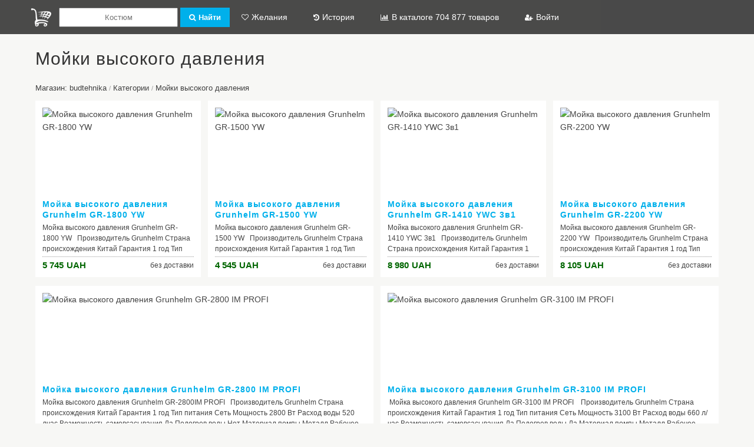

--- FILE ---
content_type: text/html; charset=UTF-8
request_url: https://market.mega8.ru/shop/560/category/51695/moyki-vysokogo-davleniya
body_size: 4484
content:
<!DOCTYPE html>
<head>
<meta http-equiv="Content-Type" content="text/html; charset=utf-8" />
<meta name="viewport" content="width=device-width, initial-scale=1">
<title>Мойки высокого давления</title>
<meta name="description" content="Мойки высокого давления" />
<meta name="keywords" content="Мойки высокого давления" />
<link rel="stylesheet" type="text/css" href="/tema/style.css">
<link rel="stylesheet" type="text/css" href="/tema/media.css">
<link rel="stylesheet" href="//maxcdn.bootstrapcdn.com/font-awesome/4.5.0/css/font-awesome.min.css" />

<link rel="apple-touch-icon" sizes="76x76" href="/images/favicon/apple-touch-icon.png">
<link rel="icon" type="image/png" sizes="32x32" href="/images/favicon/favicon-32x32.png">
<link rel="icon" type="image/png" sizes="16x16" href="/images/favicon/favicon-16x16.png">
<link rel="mask-icon" href="/images/favicon/safari-pinned-tab.svg" color="#5bbad5">

<script charset="utf-8" src="/tema/js/jquery.js"></script>
<script charset="utf-8" src="/tema/js/js.js"></script>
<link rel="stylesheet" href="/tema/fancybox/jquery.fancybox.css?v=2.1.5" type="text/css" media="screen" />
<script src="/tema/fancybox/jquery.fancybox.pack.js?v=2.1.5"></script>
<meta name="yandex-verification" content="50783631c0f3af29" />
<script data-ad-client="ca-pub-7508064324754724" async src="https://pagead2.googlesyndication.com/pagead/js/adsbygoogle.js"></script>
</head>
<body>

<div id="doc_status" style="display:none; position:fixed; z-index:103; left:60%; top:-1px; padding:10px; background-color:#FFF; border:#999 1px solid"><img src="/img/load.gif" width="20" height="20" /> Загрузка</div>

<noscript><div style="margin:10px; padding:10px; background-color:#FFC">В вашем браузере отключён JavaScript, данная страница может работать некорректно.</div></noscript>


<a href="javascript:void(0);" id="page_up">&uarr; Вверх</a>

<div id="menu_top">
<div class="box">
    <a class="logo" href="/" title="БетаМаркет"></a>
    <input type="checkbox" id="input_search">
    <a id="button_search" href="javascript:void(0);"><label for="input_search">Поиск</label></a> 
    <form action="/search" method="post">    
    <input type="text"  name="word" value="" placeholder="Костюм" />
    <button type="submit" class="button"><i class="fa fa-search"></i>Найти</button>
    </form>
    <input type="checkbox" id="input_menu">
    <a id="button_menu" href="javascript:void(0);"><label for="input_menu">Меню</label></a>    
    <ul class="menu">
        <li class="li1"><a href="/wish_list"><i class="fa fa-heart-o"></i>Желания</a></li>
        <li class="li2"><a href="/view_history"><i class="fa fa-history"></i>История</a></li>
        <li class="li2"><a href="/add-yml-shop">
		        <i class="fa fa-bar-chart"></i>В каталоге 704 877 товаров<br>
        </a></li>
        <li class="li1"><a href="/user"><i class="fa fa-user-plus"></i>Войти</a></li>        
    </ul>
	<div class="clear" id="search_fast_div"></div>
</div>
</div>

<div id="page">
<div id="j_content"></div><h1>Мойки высокого давления</h1><div id="breadcrumbs"><a href="/shop/560">Магазин: budtehnika</a> <span>/</span> <a href="/shop/560/categories">Категории</a> <span>/</span> <a href="/shop/560/category/51695/moyki-vysokogo-davleniya">Мойки высокого давления</a></div><ul id="products">
	<li onclick="location.href='/product/913356/moyka-vysokogo-davleniya-grunhelm-gr-1800-yw';" itemscope itemtype="http://schema.org/Product"><div>
		<img itemprop="image" src="https://bud-tehnika.com.ua/sites/default/files/product_images/%D0%9C%D0%BE%D0%B9%D0%BA%D0%B0%20%D0%B2%D1%8B%D1%81%D0%BE%D0%BA%D0%BE%D0%B3%D0%BE%20%D0%B4%D0%B0%D0%B2%D0%BB%D0%B5%D0%BD%D0%B8%D1%8F%20Grunhelm%20GR-1800%20YW.jpg" height="150" alt="Мойка высокого давления Grunhelm GR-1800 YW">
		<strong><a itemprop="url" href="/product/913356/moyka-vysokogo-davleniya-grunhelm-gr-1800-yw"><span itemprop="name">Мойка высокого давления Grunhelm GR-1800 YW</span></a></strong>
		<div class="description" title="Смотреть подробнее"><p itemprop="description">Мойка высокого давления Grunhelm GR-1800 YW  &nbsp;   	 		 			Производитель 			Grunhelm 		 		 			Страна происхождения 			Китай 		 		 			Гарантия 			1 год 		 		 			Тип питания 			Сеть 		 		 			Мощность 			1800 Вт 		 		 			Расход воды 			420 л/час 		 		 			Возможность самовсасывания 			Да 		 		 			Подогрев воды 			Нет 		 		 			Материал помпы 			Металл 		 		 			Рабочее давление 			140 бар 		 		 			Длина шланга 			5 м 		 		 			Использование шампуня 			Да 		 		 			Длина кабеля 			5 м 		 		 			Вес 			9 кг 		 		 			Предназначение 			Мойка автомобилей 		 		 			Дополнительно 			 			Регулировочная насадка  			Надежный механизм  			Металлическая помпа  			Надежные колеса для удобной транспортировки  			Функциональный держатель для пистолета и кабеля  			&nbsp; 			 		 		 			Комплектация 			 			Мойка  			Шланг 5 м  			Кабель 5 м  			Пистолет  			Мыльная бутылка 			 		 	   &nbsp;  Если Вы решили купить мойка высокого давления Grunhelm GR-1800 YW, воспользуйтесь кнопкой &quot;Купить&quot; на странице товара или позвоните по телефонам 095-473-48-07 или 068-011-67-57. Вскоре с Вами свяжутся и предложат удобный способ доставки и расчета.  &nbsp;</p></div>
			<div class="price">
				<span itemprop="offers" itemscope itemtype="http://schema.org/Offer">
				<span itemprop="price" content="5745">5 745</span> 
				<span itemprop="priceCurrency">UAH</span></span> без доставки
			</div>
		</div></li>
	<li onclick="location.href='/product/913357/moyka-vysokogo-davleniya-grunhelm-gr-1500-yw';" itemscope itemtype="http://schema.org/Product"><div>
		<img itemprop="image" src="https://bud-tehnika.com.ua/sites/default/files/product_images/%D0%9C%D0%BE%D0%B9%D0%BA%D0%B0%20%D0%B2%D1%8B%D1%81%D0%BE%D0%BA%D0%BE%D0%B3%D0%BE%20%D0%B4%D0%B0%D0%B2%D0%BB%D0%B5%D0%BD%D0%B8%D1%8F%20Grunhelm%20GR-1500%20YW.jpg" height="150" alt="Мойка высокого давления Grunhelm GR-1500 YW">
		<strong><a itemprop="url" href="/product/913357/moyka-vysokogo-davleniya-grunhelm-gr-1500-yw"><span itemprop="name">Мойка высокого давления Grunhelm GR-1500 YW</span></a></strong>
		<div class="description" title="Смотреть подробнее"><p itemprop="description">Мойка высокого давления Grunhelm GR-1500 YW  &nbsp;   	 		 			Производитель 			Grunhelm 		 		 			Страна происхождения 			Китай 		 		 			Гарантия 			1 год 		 		 			Тип питания 			Сеть 		 		 			Мощность 			1500 Вт 		 		 			Расход воды 			360 л/час 		 		 			Возможность самовсасывания 			Да 		 		 			Подогрев воды 			Нет 		 		 			Материал помпы 			Металл 		 		 			Рабочее давление 			90 бар 		 		 			Длина шланга 			3 м 		 		 			Использование шампуня 			Да 		 		 			Длина кабеля 			5 м 		 		 			Вес 			6 кг 		 		 			Предназначение 			Мойка автомобилей 		 		 			Дополнительно 			 			Регулированная насадка  			Надежный механизм  			Металлическая помпа  			Надежные колеса для удобной транспортировки  			Функциональный держатель для пистолета и кабеля  			&nbsp; 			 		 		 			Комплектация 			 			Мойка  			Шланг 5м  			Кабель 3м  			Пистолет  			Мыльная бутылка 			 		 	   &nbsp;  Если Вы решили купить мойка высокого давления Grunhelm GR-1500 YW, воспользуйтесь кнопкой &quot;Купить&quot; на странице товара или позвоните по телефонам 095-473-48-07 или 068-011-67-57. Вскоре с Вами свяжутся и предложат удобный способ доставки и расчета.  &nbsp;</p></div>
			<div class="price">
				<span itemprop="offers" itemscope itemtype="http://schema.org/Offer">
				<span itemprop="price" content="4545">4 545</span> 
				<span itemprop="priceCurrency">UAH</span></span> без доставки
			</div>
		</div></li>
	<li onclick="location.href='/product/913359/moyka-vysokogo-davleniya-grunhelm-gr-1410-ywc-3v1';" itemscope itemtype="http://schema.org/Product"><div>
		<img itemprop="image" src="https://bud-tehnika.com.ua/sites/default/files/product_images/%D0%9C%D0%BE%D0%B9%D0%BA%D0%B0%C2%A0%D0%B2%D1%8B%D1%81%D0%BE%D0%BA%D0%BE%D0%B3%D0%BE%20%D0%B4%D0%B0%D0%B2%D0%BB%D0%B5%D0%BD%D0%B8%D1%8F%20Grunhelm%20GR-1410%20YWC%203%D0%B21.jpg" height="150" alt="Мойка высокого давления Grunhelm GR-1410 YWC 3в1">
		<strong><a itemprop="url" href="/product/913359/moyka-vysokogo-davleniya-grunhelm-gr-1410-ywc-3v1"><span itemprop="name">Мойка высокого давления Grunhelm GR-1410 YWC 3в1</span></a></strong>
		<div class="description" title="Смотреть подробнее"><p itemprop="description">Мойка высокого давления Grunhelm GR-1410 YWC 3в1  &nbsp;   	 		 			Производитель 			Grunhelm 		 		 			Страна происхождения 			Китай 		 		 			Гарантия 			1 год 		 		 			Тип питания 			Сеть 		 		 			Мощность 			1000 Вт - 1400 Вт 		 		 			Расход воды 			330лчас 		 		 			Возможность самовсасывания 			Да 		 		 			Подогрев воды 			Нет 		 		 			Материал помпы 			Металл 		 		 			Рабочее давление 			100 бар 		 		 			Длина шланга 			5 м 		 		 			Использование шампуня 			Да 		 		 			Длина кабеля 			5 м 		 		 			Вес 			12 кг 		 		 			Предназначение 			Мойка и чистка автомобилей 		 		 			Дополнительно 			 			Регулированные насадки  			Надежный механизм  			Металлическая помпа  			Надежные колеса для удобной транспортировки  			Функциональный держатель для пистолета и кабеля  			Возможность использовать мойку в качестве пылесоса 			 		 		 			Комплектация 			 			Мойка 3в1  			Шланг 5 м  			Кабель 5 м  			Пистолет  			Регулированная турбонасадка 2 шт  			Шланг для пылесоса  			2 трубы  			4 насадки 			 		 	     &nbsp;  Если Вы решили купить мойку&nbsp;высокого давления Grunhelm GR-1410 YWC (3в1), воспользуйтесь кнопкой &quot;Купить&quot; на странице товара или позвоните по телефонам 095-473-48-07 или 068-011-67-57. Вскоре с Вами свяжутся и предложат удобный способ доставки и расчета.  &nbsp;</p></div>
			<div class="price">
				<span itemprop="offers" itemscope itemtype="http://schema.org/Offer">
				<span itemprop="price" content="8980">8 980</span> 
				<span itemprop="priceCurrency">UAH</span></span> без доставки
			</div>
		</div></li>
	<li onclick="location.href='/product/913398/moyka-vysokogo-davleniya-grunhelm-gr-2200-yw';" itemscope itemtype="http://schema.org/Product"><div>
		<img itemprop="image" src="https://bud-tehnika.com.ua/sites/default/files/product_images/%D0%9C%D0%BE%D0%B9%D0%BA%D0%B0%20%D0%B2%D1%8B%D1%81%D0%BE%D0%BA%D0%BE%D0%B3%D0%BE%20%D0%B4%D0%B0%D0%B2%D0%BB%D0%B5%D0%BD%D0%B8%D1%8F%20Grunhelm%20GR-2200%20YW_0.jpg" height="150" alt="Мойка высокого давления Grunhelm GR-2200 YW">
		<strong><a itemprop="url" href="/product/913398/moyka-vysokogo-davleniya-grunhelm-gr-2200-yw"><span itemprop="name">Мойка высокого давления Grunhelm GR-2200 YW</span></a></strong>
		<div class="description" title="Смотреть подробнее"><p itemprop="description">Мойка высокого давления Grunhelm GR-2200 YW  &nbsp;   	 		 			Производитель 			Grunhelm 		 		 			Страна происхождения 			Китай 		 		 			Гарантия 			1 год 		 		 			Тип питания 			Сеть 		 		 			Мощность 			2200 Вт 		 		 			Расход воды 			480лчас 		 		 			Возможность&nbsp;самовсасывания 			Да 		 		 			Подогрев воды 			Нет 		 		 			Материал помпы 			Металл 		 		 			Рабочее давление 			160 бар 		 		 			Длина шланга 			5 м 		 		 			Использование шампуня 			Да 		 		 			Длина кабеля 			7 м 		 		 			Вес 			13 кг 		 		 			Предназначение 			Мойка автомобилей 		 		 			Дополнительно 			 			Регулированная насадка  			Надежный механизм  			Металлическая помпа  			Надежные колеса для удобной транспортировки  			Функциональный держатель для пистолета и кабеля 			 		 		 			Комплектация 			 			Мойка&nbsp;Grunhelm GR-2200 YW  			Шланг 5 м  			Кабель 7 м  			Пистолет  			Регулированная турбонасадка - 2 шт 			 		 	   &nbsp;  Если Вы решили купить мойку высокого давления Grunhelm GR-2200 YW, воспользуйтесь кнопкой &quot;Купить&quot; на странице товара или позвоните по телефонам 095-473-48-07 или 068-011-67-57. Вскоре с Вами свяжутся и предложат удобный способ доставки и расчета.  &nbsp;</p></div>
			<div class="price">
				<span itemprop="offers" itemscope itemtype="http://schema.org/Offer">
				<span itemprop="price" content="8105">8 105</span> 
				<span itemprop="priceCurrency">UAH</span></span> без доставки
			</div>
		</div></li>
	<li onclick="location.href='/product/913646/moyka-vysokogo-davleniya-grunhelm-gr-2800-im-profi';" itemscope itemtype="http://schema.org/Product"><div>
		<img itemprop="image" src="https://bud-tehnika.com.ua/sites/default/files/product_images/%D0%9C%D0%BE%D0%B9%D0%BA%D0%B0%20GRUNHELM%20GR-2800IM%20Profi%20.jpg" height="150" alt="Мойка высокого давления Grunhelm GR-2800 IM PROFI">
		<strong><a itemprop="url" href="/product/913646/moyka-vysokogo-davleniya-grunhelm-gr-2800-im-profi"><span itemprop="name">Мойка высокого давления Grunhelm GR-2800 IM PROFI</span></a></strong>
		<div class="description" title="Смотреть подробнее"><p itemprop="description">Мойка высокого давления Grunhelm&nbsp;GR-2800IM PROFI  &nbsp;   	 		 			Производитель 			Grunhelm 		 		 			Страна происхождения 			Китай 		 		 			Гарантия 			1 год 		 		 			Тип питания 			Сеть 		 		 			Мощность 			2800 Вт 		 		 			Расход воды 			520 лчас 		 		 			Возможность самовсасывания 			Да 		 		 			Подогрев воды 			Нет 		 		 			Материал помпы 			Металл 		 		 			Рабочее давление 			210 бар 		 		 			Длина шланга 			5 м 		 		 			Использование шампуня 			Да 		 		 			Длина кабеля 			7 м 		 		 			Вес 			24,5 кг 		 		 			Предназначение 			Мойка автомобилей,&nbsp;мотоциклов, заборов, тротуарной плитки и т.д 		 		 			Дополнительно 			 			Регулированная насадка  			Надежный механизм  			Металлическая помпа  			Надежные колеса для удобной транспортировки  			Функциональный держатель для пистолета и кабеля 			 		 		 			Комплектация 			 			Мойка&nbsp;Grunhelm GR-2800IM PROFI  			Шланг 5 м  			Кабель 7 м  			Пистолет  			Регулированная турбонасадка - 2 шт 			 		 	   &nbsp;  Если Вы решили купить мойку высокого давления Grunhelm GR-2800IM PROFI, воспользуйтесь кнопкой &quot;Купить&quot; на странице товара или позвоните по телефонам 095-473-48-07 или 068-011-67-57. Вскоре с Вами свяжутся и предложат удобный способ доставки и расчета.  &nbsp;</p></div>
			<div class="price">
				<span itemprop="offers" itemscope itemtype="http://schema.org/Offer">
				<span itemprop="price" content="11160">11 160</span> 
				<span itemprop="priceCurrency">UAH</span></span> без доставки
			</div>
		</div></li>
	<li onclick="location.href='/product/913649/moyka-vysokogo-davleniya-grunhelm-gr-3100-im-profi';" itemscope itemtype="http://schema.org/Product"><div>
		<img itemprop="image" src="https://bud-tehnika.com.ua/sites/default/files/product_images/%D0%A3%D0%BD%D0%B8%D0%B2%D0%B5%D1%80%D1%81%D0%B0%D0%BB%D1%8C%D0%BD%D0%B0%D1%8F%20%D0%BC%D0%BE%D0%B9%D0%BA%D0%B0%20Grunhelm%20GR-3100IM%20PROFI.jpg" height="150" alt="Мойка высокого давления Grunhelm GR-3100 IM PROFI">
		<strong><a itemprop="url" href="/product/913649/moyka-vysokogo-davleniya-grunhelm-gr-3100-im-profi"><span itemprop="name">Мойка высокого давления Grunhelm GR-3100 IM PROFI</span></a></strong>
		<div class="description" title="Смотреть подробнее"><p itemprop="description">&nbsp;Мойка высокого давления Grunhelm GR-3100 IM PROFI&nbsp;  &nbsp;   	 		 			Производитель 			Grunhelm 		 		 			Страна происхождения 			Китай 		 		 			Гарантия 			1 год 		 		 			Тип питания 			Сеть 		 		 			Мощность 			3100 Вт 		 		 			Расход воды 			660 л/час 		 		 			Возможность самовсасывания 			Да 		 		 			Подогрев воды 			Да 		 		 			Материал помпы 			Металл 		 		 			Рабочее давление 			190 бар 		 		 			Длина шланга 			8 м 		 		 			Использование шампуня 			Да 		 		 			Длина кабеля 			5 м 		 		 			Вес 			38,5 кг 		 		 			Дополнительно 			 			Мощные колеса для удобной транспортировки  			Профессиональный пистолет с системой блокировки  			Корпус из крепкого пластика  			Система автоматического отключения при отсутствии воды  			Металлическая помпа и соединители  			Трехосный поршневой насос  			Поршни из закаленной нержавеющей стали  			INDUCTION MOTOR / Индукционный мотор  			Двигатель с алюминиевым корпусом  			Фильтр для очистки воды  			Функция самовсасывания дает возможность использования резервуаров для подачи воды  			Защищает насос и двигатель в случае возникновения перебоев в подаче воды  			5 форсунок 			 		 		 			Штрих код: 			6902417310045 		 	   &nbsp;  &nbsp;Если Вы решили купить мойка высокого давления Grunhelm GR-3100 IM PROFI, воспользуйтесь кнопкой &quot;Купить&quot; на странице товара или позвоните по телефонам 095-473-48-07 или 068-011-67-57. Вскоре с Вами свяжутся и предложат удобный способ доставки и расчета.  &nbsp;</p></div>
			<div class="price">
				<span itemprop="offers" itemscope itemtype="http://schema.org/Offer">
				<span itemprop="price" content="14905">14 905</span> 
				<span itemprop="priceCurrency">UAH</span></span> без доставки
			</div>
		</div></li></ul>
</div>

<div id="footer">
<div class="footer">
    <ul class="menu">
        <li><a href="/add-yml-shop">Подключить магазин (добавить YML)</a></li>
        <li><a href="/user">Кабинет</a></li>
        <li><a href="/contact">Контакты</a></li>
        <li><a href="/about">О проекте</a></li>
        <li><a href="/country_shops">Магазины</a></li>
        <li><a href="/user">Вход</a></li>
        <li><a href="/user/reg.php">Регистрация</a></li> 
    </ul>
    <a href="http://tools.mega8.ru#market" target="_blank" rel="nofollow">Онлайн сервисы</a>

<div id="copyright">
© Хороший программист, 2015-2026. The Best Forever!
</div>
</div>
</div>

<div id="stat">
<!-- Yandex.Metrika counter --> <script type="text/javascript" > (function(m,e,t,r,i,k,a){m[i]=m[i]||function(){(m[i].a=m[i].a||[]).push(arguments)}; m[i].l=1*new Date();k=e.createElement(t),a=e.getElementsByTagName(t)[0],k.async=1,k.src=r,a.parentNode.insertBefore(k,a)}) (window, document, "script", "//mc.yandex.ru/metrika/tag.js", "ym"); ym(52631449, "init", { id:52631449, clickmap:true, trackLinks:true, accurateTrackBounce:true, webvisor:true, trackHash:true }); </script> <noscript><div><img src="//mc.yandex.ru/watch/52631449" style="position:absolute; left:-9999px;" alt="" /></div></noscript> <!-- /Yandex.Metrika counter -->

Страница сгенерирована за 0.046630859375 сек.<br>SQL-запросов: 7<br>Памяти использовано: 578 kB.</div>

<script defer src="https://static.cloudflareinsights.com/beacon.min.js/vcd15cbe7772f49c399c6a5babf22c1241717689176015" integrity="sha512-ZpsOmlRQV6y907TI0dKBHq9Md29nnaEIPlkf84rnaERnq6zvWvPUqr2ft8M1aS28oN72PdrCzSjY4U6VaAw1EQ==" data-cf-beacon='{"version":"2024.11.0","token":"7a24d0a4db75479286675ed28fbe41c2","r":1,"server_timing":{"name":{"cfCacheStatus":true,"cfEdge":true,"cfExtPri":true,"cfL4":true,"cfOrigin":true,"cfSpeedBrain":true},"location_startswith":null}}' crossorigin="anonymous"></script>
</body>
</html>

--- FILE ---
content_type: text/html; charset=utf-8
request_url: https://www.google.com/recaptcha/api2/aframe
body_size: 268
content:
<!DOCTYPE HTML><html><head><meta http-equiv="content-type" content="text/html; charset=UTF-8"></head><body><script nonce="X2dCClc32ZWqO7_k151vZw">/** Anti-fraud and anti-abuse applications only. See google.com/recaptcha */ try{var clients={'sodar':'https://pagead2.googlesyndication.com/pagead/sodar?'};window.addEventListener("message",function(a){try{if(a.source===window.parent){var b=JSON.parse(a.data);var c=clients[b['id']];if(c){var d=document.createElement('img');d.src=c+b['params']+'&rc='+(localStorage.getItem("rc::a")?sessionStorage.getItem("rc::b"):"");window.document.body.appendChild(d);sessionStorage.setItem("rc::e",parseInt(sessionStorage.getItem("rc::e")||0)+1);localStorage.setItem("rc::h",'1768670452861');}}}catch(b){}});window.parent.postMessage("_grecaptcha_ready", "*");}catch(b){}</script></body></html>

--- FILE ---
content_type: application/javascript; charset=utf-8
request_url: https://market.mega8.ru/tema/js/js.js
body_size: 534
content:
$(document).ready(function(){
						   

	$('.fancybox').fancybox({
		openEffect	: 'none',
		closeEffect	: 'none'
	});
	
	//$('input.phone').mask("+375 (99) 999-99-99");
	
	
//page_up
$('#page_up').click(function(){
	
	$('html,body').animate({'scrollTop':0},400); 
});
$(window).scroll(function(){page_up();});
page_up();


$('a.captcha').click(function(){
	$(this).find('img').attr('src', '/captcha.php?'+(new Date()).getTime());
	$(this).prev('input').val('').focus();
});


//search_fast
$('input[name=word]').keyup(function(event){
											 
	if(event.which==13)
	{
		search_top();
	}
						   
    if(search_fast.timeout)
	{
        clearTimeout(search_fast.timeout);
    }
	
    search_fast.timeout = setTimeout(search_fast, 500);
})

$('input[name=word]').focus(function(){
						   
	if($('input[name=word]').val().length > 2)
	{
		search_fast();  
	}	
})

$('input[name=word]').blur(function(){
						   
   setTimeout(function(){$('#search_fast_div').slideUp(100);}, 300);
})

function search_fast() 
{
	$('#search_fast_div').html('<img src="/img/load.gif" width="16" height="16" />').show(0);
	
	if($('input[name=word]').val().length < 2)
	{
		$('#search_fast_div').slideUp(100);  
	}
				  
	$.ajax({  
		type: 'POST',  
		url: '/load/search.php',  
		data: 'search_fast=1&word='+encodeURIComponent($('input[name=word]').val()),  
		cache: false,  
		timeout: 60000,
		success: function(html){  
		
			if($('input[name=word]').val().length > 0)
			{
				$('#search_fast_div').html(html).slideDown(100);  
			}			
		},
		error: function(){
				
			$('#search_fast_div').html('').slideUp(100);
			alert('Сервер не отвечает, попробуйте снова.');  
		} 
	});
}



$('#request_category input').click(function(){
						   
   $('#form tr.hide').slideDown();
  if($('input[name=name]').val() == ''){$('input[name=name]').focus();}
})


});//ready

function page_up()
{   
	if($(window).scrollTop() < 700)
	{
		$('a#page_up').fadeOut(500);
	}
	else{
		$('a#page_up').fadeIn(500);
	}
}


function wish_list(id,status)
{
	$.ajax({  
		type: 'POST',  
		url: '/load/wish_list.php',  
		data: 'wish_list='+id+'&status='+status,  
		cache: false,  
		timeout: 60000,
		success: function(html){  
		
			$('#j_content').html(html); 
		},
		error: function(){
				
			alert('Сервер не отвечает, попробуйте снова.');  
		} 
	});
}

function show_video(id)
{
	$('#videos div').hide(0); 
	$('#videos .video_'+id).show(0); 
	$('html,body').animate({'scrollTop':$('#videos').offset().top - 100},300); 
}